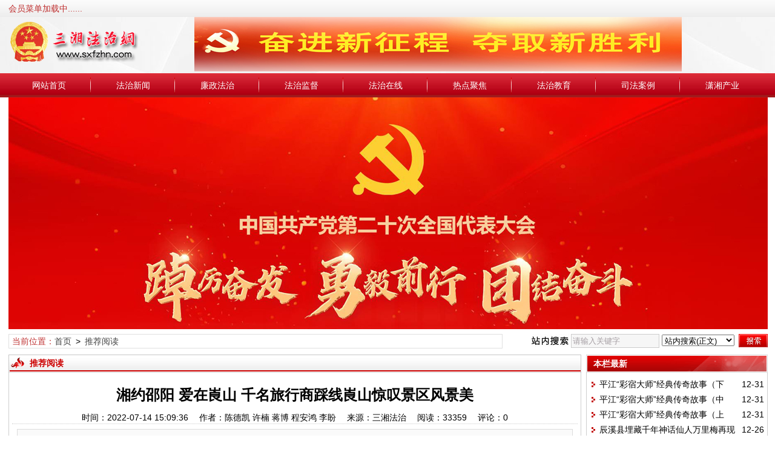

--- FILE ---
content_type: text/html; charset=UTF-8
request_url: http://www.sxfzhn.com/news/?1426.html
body_size: 11654
content:
<!DOCTYPE html>
<html class="site_show">
<head>
	<meta http-equiv="Content-Type" content="text/html; charset=utf-8" />
	<meta http-equiv="X-UA-Compatible" content="IE=Edge,chrome=1" />
	<title>湘约邵阳 爱在崀山 千名旅行商踩线崀山惊叹景区风景美_推荐阅读_三湘法治网</title>
	<meta name="keywords" content="" />
	<meta name="description" content="&#160; &#160; &#160;本网讯（通讯员 陈德凯 许楠 蒋博 程安鸿 李盼）“太美了!崀山太美了!以前只知道邵阳历史悠久、文化厚重，这次来新宁崀山看后才知道邵阳还有这么好的生态旅游资源，回去后我将加大推介力度，让更多的游客到崀山来饱览这儿的自然风光、奇特..." />
		<meta property="og:type" content="article" />
	<meta property="og:site_name" content="三湘法治网" />
	<meta property="og:title" content="湘约邵阳 爱在崀山 千名旅行商踩线崀山惊叹景区风景美" />
	<meta property="og:url" content="http://www.sxfzhn.com/news/?1426.html" />
	<meta property="og:image" content="http://www.sxfzhn.com/upFiles/infoImg/2022071455001617.jpg" />
	<meta property="og:description" content="&#160; &#160; &#160;本网讯（通讯员 陈德凯 许楠 蒋博 程安鸿 李盼）“太美了!崀山太美了!以前只知道邵阳历史悠久、文化厚重，这次来新宁崀山看后才知道邵阳还有这么好的生态旅游资源，回去后我将加大推介力度，让更多的游客到崀山来饱览这儿的自然风光、奇特..." />
	<meta property="og:keywords" content="" />
	<meta property="og:release_date" content="2022-07-14 15:09:36" />

	<link rel="icon" href="../favicon.ico" type="image/x-icon" />
	<link rel="shortcut icon" href="../favicon.ico" type="image/x-icon" />

	<script language="javascript" type="text/javascript">
	var webTypeName="show";
	var webDataID="1426";
	var dbPathPart="../";
	var webPathPart="../";
	var jsPathPart="../";
	var wapUrl="../news/?1426.html";
	</script>
	<script language="javascript" type="text/javascript" src="../js/inc/jquery.min.js?v=7.67"></script>
	<script language="javascript" type="text/javascript" src="../js/inc/jquery-migrate.js?v=7.67"></script>
	<script language="javascript" type="text/javascript" src="../js/inc/clipboard.min.js?v=7.67"></script>
	<script language="javascript" type="text/javascript" src="../cache/js/configJs.js?v=7.67&v2=20251030115715"></script>
	<script language="javascript" type="text/javascript" src="../js/inc/common.js?v=7.67"></script>
	<script language="javascript" type="text/javascript" src="../cache/js/OTca.js?v=20221018130625"></script>

	<link rel="stylesheet" href="../template/default/skin/default/style.css?v=7.67" type="text/css" media="all" id="webSkin" />
	<link rel="stylesheet" href="../template/default/skin/navMenu9.css?v=7.67" type="text/css" media="all" />
	<link rel="stylesheet" href="../cache/web/site.css?v=7.67" type="text/css" media="all" />

	
	
</head>
<body style="" >



<a name="toTop"></a>
<div class="htmlBodyTop">
<div class="topBody">
	<div class="topMenu list">
	<ul>
		<li class="a list">
			<ul>
				<li>
					<span id="topUserBox"></span>
				</li>
			</ul>
		</li>
		<li class="b">
			<div class="right">
			
						
			</div>
			<span id='topFestivalBox' class="font2_1"></span>
		</li>
	</ul>
		<span id='wapQrBox' style='width:152px;position:relative;float:right;z-index:99999;display:none;'></span>
	</div>
	<div class="clr"></div>
</div>
</div>

<div class="topFullLogo">
<div class="topBody">
	<div class="topLogo list">
					<ul>
				<li class="a"><a href="../"><img src="../template/default/logo.png" alt="三湘法治网" title="三湘法治网" class="logoImg" /></a></li><li class="caClass bc"><div class="ca21Style"><script type="text/javascript">OTca("ot021");</script></div></li>
			</ul>
			</div><div class="clr"></div>

		<div class="clr"></div>
</div>
</div>
		<div class="fullMenu">
		<div class="mainMenuBox">
			<ul class="topnav">
<li class="b" navNum="15">
						<div class="itemMenu"><a href="../" target="_self" style="">网站首页</a></div></li><li class="c">&ensp;</li>
<li class="b" navNum="1">
						<div class="itemMenu"><a href="../news/?list_1.html" target="_self" style="">法治新闻</a></div></li><li class="c">&ensp;</li>
<li class="b" navNum="6">
						<div class="itemMenu"><a href="../news/?list_6.html" target="_self" style="">廉政法治</a></div></li><li class="c">&ensp;</li>
<li class="b" navNum="9">
						<div class="itemMenu"><a href="../news/?list_9.html" target="_self" style="">法治监督</a></div></li><li class="c">&ensp;</li>
<li class="b" navNum="11">
						<div class="itemMenu"><a href="../news/?list_11.html" target="_self" style="">法治在线</a></div></li><li class="c">&ensp;</li>
<li class="b" navNum="10">
						<div class="itemMenu"><a href="../news/?list_10.html" target="_self" style="">热点聚焦</a></div></li><li class="c">&ensp;</li>
<li class="b" navNum="7">
						<div class="itemMenu"><a href="../news/?list_7.html" target="_self" style="">法治教育</a></div></li><li class="c">&ensp;</li>
<li class="b" navNum="14">
						<div class="itemMenu"><a href="../news/?list_14.html" target="_self" style="">司法案例</a></div></li><li class="c">&ensp;</li>
<li class="b" navNum="13">
						<div class="itemMenu"><a href="../news/?list_13.html" target="_self" style="">潇湘产业</a></div></li>
			</ul>
			<div class="clr"></div>
		</div>
		</div>

<div class="htmlBody">
<div class="topBody">
	
	<div class="clr"></div>
</div>
</div>




<div class="htmlBody"><div class="clr"></div>
<div class="topBody">
	<div class="caClass">
		<div class="ca3Style"><script type="text/javascript">OTca("ot003");</script></div>
		
		<div class="ca4Style"><script type="text/javascript">OTca("ot004");</script></div>
	</div>
	<div class="clr"></div>
	
</div>
</div>

<div class="htmlBody"><div class="clr"></div>
<div class="topBody">
	<div class="searchBox list">
	<ul>
		<li class="a">
			<span class="font2_1 pointFontClass">当前位置：</span><a href="../">首页</a>&ensp;&gt;&ensp;<a href="../news/?list_announ.html">推荐阅读</a>
		</li>
		<li class="b">
			<div>
			<form id="referForm" name="referForm" method="get" action="" onsubmit="return CheckRefForm()">
			<input type="hidden" id="mudi2" name="mudi2" value="refer" />
			<input type="button" class="searchImg button" value="" />
			<input type="text" id="refContent" name="refContent" class="searchInput" value="" />
			<select id="refMode" name="refMode" class="searchSelect" style="width:120px;">
				<option value="content">站内搜索(正文)</option><option value="source">站内搜索(来源)</option><option value="theme">站内搜索(标题)</option><option value="writer">站内搜索(作者)</option>
			</select>
			<input type="submit" class="searchBtn button" value="" />
			</form>
			</div>
			
		</li>
	</ul>
	</div>
	<div class="clr"></div>

	
</div>
</div>
<div class="clr"></div>
<div class="htmlBody">
<div class="height10"></div>
<div class="clr"></div>

<input type="hidden" id="contentImgMaxWidth" name="contentImgMaxWidth" value="911" />
<div class="mainBody">
	<div class="areaL subWebLR">
		<div class="pageBox">
		<dl>
			<dt id='areaName'>
								推荐阅读
			</dt>
			<dd class="webBox">
				<span id='newsQrBox' style='width:170px;position:relative;float:right;z-index:99999;display:none;'></span>
				
			<input type="hidden" id="dataType" name="dataType" value="news" />
			<input type="hidden" id="isReply" name="isReply" value="1" />
			<input type="hidden" id="infoID" name="infoID" value="1426" />
			<input type="hidden" id="isUserCheck" name="isUserCheck" value="0" />
			<input type="hidden" id="isEnc" name="isEnc" value="0" />
			<input type="hidden" id="voteMode" name="voteMode" value="1" />
			<input type="hidden" id="pageValue" name="pageValue" value="1" />
			
				<div class="a">
					<h1 id="newsTitle">湘约邵阳 爱在崀山 千名旅行商踩线崀山惊叹景区风景美</h1>
					<div class="addi2">
						时间：2022-07-14 15:09:36&ensp;&ensp;						作者：陈德凯 许楠 蒋博 程安鸿 李盼&ensp;&ensp;						来源：三湘法治&ensp;&ensp;						阅读：<span id="infoReadNum">33359</span>&ensp;&ensp;						评论：<span id="infoReplyNum">0</span>					</div>
					<div class="clr"></div>
				</div>

				<script language="javascript" type="text/javascript">AjaxGetDeal("../p.php?m=newsDeal&id=1426&isNoRet=1");</script>
				<div style="margin:2px 0 0 0 auto; width:716px; overflow:hidden; text-align:center;" class="caClass"><div class="ca16Style"><script type="text/javascript">OTca("ot016");</script></div></div>
				<div class="clr"></div>
				<div class="b">
										<div class="note">
						<b>内容摘要：</b>&#160; &#160; &#160;本网讯（通讯员 陈德凯 许楠 蒋博 程安鸿 李盼）“太美了!崀山太美了!以前只知道邵阳历史悠久、文化厚重，这次来新宁崀山看后才知道邵阳还有这么好的生态旅游资源，回去后我将加大推介力度，让更多的游客到崀山来饱览这儿的自然风光、奇特...
					</div>
					
					
					<div style="float:left; text-align:center;" class="caClass ca17Style"><script type="text/javascript">OTca("ot017");</script></div>

					<div id="newsContent"><div><span><span><span><span><span><span><span><span><span><span><span><span><p style="background: rgb(251, 251, 251);">
	<span style="color: rgb(51, 51, 51); font-family: 宋体; font-size: 16pt; text-indent: 32pt; background-color: rgb(255, 255, 255);">&nbsp; &nbsp; &nbsp;本网讯（通讯员 陈德凯 许楠 蒋博 程安鸿 李盼）</span><span lang="EN-US" style="color: rgb(51, 51, 51); font-family: 宋体; font-size: 16pt; text-indent: 32pt; background-color: rgb(255, 255, 255);">&ldquo;</span><span style="color: rgb(51, 51, 51); font-family: 宋体; font-size: 16pt; text-indent: 32pt; background-color: rgb(255, 255, 255);">太美了</span><span lang="EN-US" style="color: rgb(51, 51, 51); font-family: 宋体; font-size: 16pt; text-indent: 32pt; background-color: rgb(255, 255, 255);">!</span><span style="color: rgb(51, 51, 51); font-family: 宋体; font-size: 16pt; text-indent: 32pt; background-color: rgb(255, 255, 255);">崀山太美了</span><span lang="EN-US" style="color: rgb(51, 51, 51); font-family: 宋体; font-size: 16pt; text-indent: 32pt; background-color: rgb(255, 255, 255);">!</span><span style="color: rgb(51, 51, 51); font-family: 宋体; font-size: 16pt; text-indent: 32pt; background-color: rgb(255, 255, 255);">以前只知道邵阳历史悠久、文化厚重，这次来新宁崀山看后才知道邵阳还有这么好的生态旅游资源，回去后我将加大推介力度，让更多的游客到崀山来饱览这儿o自然风光、奇特地貌。</span><span lang="EN-US" style="color: rgb(51, 51, 51); font-family: 宋体; font-size: 16pt; text-indent: 32pt; background-color: rgb(255, 255, 255);">&rdquo;7</span><span style="color: rgb(51, 51, 51); font-family: 宋体; font-size: 16pt; text-indent: 32pt; background-color: rgb(255, 255, 255);">月</span><span lang="EN-US" style="color: rgb(51, 51, 51); font-family: 宋体; font-size: 16pt; text-indent: 32pt; background-color: rgb(255, 255, 255);">12</span><span style="color: rgb(51, 51, 51); font-family: 宋体; font-size: 16pt; text-indent: 32pt; background-color: rgb(255, 255, 255);">日至</span><span lang="EN-US" style="color: rgb(51, 51, 51); font-family: 宋体; font-size: 16pt; text-indent: 32pt; background-color: rgb(255, 255, 255);">15</span><span style="color: rgb(51, 51, 51); font-family: 宋体; font-size: 16pt; text-indent: 32pt; background-color: rgb(255, 255, 255);">日，新宁县邀请省内及周边区域旅行商开展</span><span lang="EN-US" style="color: rgb(51, 51, 51); font-family: 宋体; font-size: 16pt; text-indent: 32pt; background-color: rgb(255, 255, 255);">&ldquo;</span><span style="color: rgb(51, 51, 51); font-family: 宋体; font-size: 16pt; text-indent: 32pt; background-color: rgb(255, 255, 255);">湘约邵阳</span><span lang="EN-US" style="color: rgb(51, 51, 51); font-family: 宋体; font-size: 16pt; text-indent: 32pt; background-color: rgb(255, 255, 255);">˙</span><span style="color: rgb(51, 51, 51); font-family: 宋体; font-size: 16pt; text-indent: 32pt; background-color: rgb(255, 255, 255);">爱在崀山</span><span lang="EN-US" style="color: rgb(51, 51, 51); font-family: 宋体; font-size: 16pt; text-indent: 32pt; background-color: rgb(255, 255, 255);">&rdquo;</span><span style="color: rgb(51, 51, 51); font-family: 宋体; font-size: 16pt; text-indent: 32pt; background-color: rgb(255, 255, 255);">旅行商大会暨崀山景区千人踩线团活动，大家在参观了崀山景区后赞不绝口。</span></p>
<p style="background: rgb(251, 251, 251); text-align: center;">
	<img alt="湘约邵阳_爱在崀山_千名旅行商踩线崀山惊叹景区风景美 图1" title="湘约邵阳_爱在崀山_千名旅行商踩线崀山惊叹景区风景美 图1"  border="0" src="../upFiles/infoImg/2022071455001617.jpg" /></p>
<p class="MsoNormal" style="text-indent:32.0pt;mso-char-indent-count:2.0;
mso-line-height-alt:11.0pt">
	<span style="font-size:16.0pt;font-family:宋体;
mso-ascii-theme-font:major-fareast;mso-fareast-theme-font:major-fareast;
mso-hansi-theme-font:major-fareast;mso-bidi-font-family:&quot;Segoe UI&quot;;color:black;
background:#FBFBFB">为进一步开拓新宁全域旅游市场，为邵阳市首届旅发大会预热，新宁县邀请省内及周边区域旅行商千人踩线团活动，并就资源共享、合作共赢等多方面进行深度交流。<span lang="EN-US"><o:p></o:p></span></span></p>
<p class="MsoNormal" style="text-indent:32.0pt;mso-char-indent-count:2.0;
mso-line-height-alt:11.0pt">
	<span lang="EN-US" style="font-size:16.0pt;
font-family:宋体;mso-ascii-theme-font:major-fareast;mso-fareast-theme-font:major-fareast;
mso-hansi-theme-font:major-fareast;mso-bidi-font-family:&quot;Segoe UI&quot;;color:black;
background:#FBFBFB">12</span><span style="font-size:16.0pt;font-family:宋体;
mso-ascii-theme-font:major-fareast;mso-fareast-theme-font:major-fareast;
mso-hansi-theme-font:major-fareast;mso-bidi-font-family:&quot;Segoe UI&quot;;color:black;
background:#FBFBFB">日晚，该县在舜皇里文旅产业园举办了旅商大会，县领导杨云龙、尹远芳、李爱铭、陈静出席。会上相关负责人详细介绍了邵阳各地民族风情与优秀景观，并希望各地旅游商们能深入交流，进步探讨，展开合作，携手共建美丽邵阳。<span lang="EN-US"><o:p></o:p></span></span></p>
<p class="MsoNormal" style="text-indent:32.0pt;mso-char-indent-count:2.0;
mso-line-height-alt:11.0pt">
	<span style="font-size:16.0pt;font-family:宋体;
mso-ascii-theme-font:major-fareast;mso-fareast-theme-font:major-fareast;
mso-hansi-theme-font:major-fareast;mso-bidi-font-family:&quot;Segoe UI&quot;;color:black;
background:#FBFBFB">县委副书记、统战部部长杨云龙在致辞中对大家的到来表示衷心感谢。新宁历史悠远，人杰地灵，山水相伴，为全力打造世界优秀旅游目的地，持续深化<span lang="EN-US">&ldquo;</span>百里脐橙连崀山<span lang="EN-US">&rdquo;</span>发展理念，该县将以此活动为契机，深化合作领域，进一步加快旅游市场开发，加大旅游产笱蟹ⅲ共建旅游新业态，创优旅游新环境，努力为广大游客提供更优质的旅游服务新体验。</span></p>
<p class="MsoNormal" style="text-indent: 32pt; text-align: center;">
	<span style="font-size:16.0pt;font-family:宋体;
mso-ascii-theme-font:major-fareast;mso-fareast-theme-font:major-fareast;
mso-hansi-theme-font:major-fareast;mso-bidi-font-family:&quot;Segoe UI&quot;;color:black;
background:#FBFBFB"><span lang="EN-US"><o:p></o:p></span></span><img alt="湘约邵阳_爱在崀山_千名旅行商踩线崀山惊叹景区风景美 图2" title="湘约邵阳_爱在崀山_千名旅行商踩线崀山惊叹景区风景美 图2"  border="0" src="../upFiles/infoImg/2022071455078089.jpg" /></p>
<p class="MsoNormal" style="text-indent:32.0pt;mso-char-indent-count:2.0;
mso-line-height-alt:11.0pt">
	<span style="font-size:16.0pt;font-family:宋体;
mso-ascii-theme-font:major-fareast;mso-fareast-theme-font:major-fareast;
mso-hansi-theme-font:major-fareast;mso-bidi-font-family:&quot;Segoe UI&quot;;color:black;
background:#FBFBFB">踩线团先后参观了崀山地质博物馆、八角寨景区、辣椒峰景区、夫夷江景区、巡游舜皇里文旅产业园，观演大型文旅演艺《爱在崀山》，体验了篝火晚会。旅行商们脚量崀山秀美山水，用心体验崀山丰富的文旅业态，近距离感受崀山人文景观。广大旅行商纷纷伸出大拇指，赞叹崀山景区青山、绿水、红崖交相辉映，风光动人，壮阔绝美，各具风情。特别是幽静险峻的步道，让旅行商们身临其境，惊叹不已。大家纷纷表示将持续深化合作，共同推介新宁旅游资源，让更多人来领灏在崀山的文化魅力。<span lang="EN-US"><o:p></o:p></span></span></p>
<p class="MsoNormal" style="text-indent:32.0pt;mso-char-indent-count:2.0;
mso-line-height-alt:11.0pt">
	<span lang="EN-US" style="font-size:16.0pt;
font-family:宋体;mso-ascii-theme-font:major-fareast;mso-fareast-theme-font:major-fareast;
mso-hansi-theme-font:major-fareast;mso-bidi-font-family:&quot;Segoe UI&quot;;color:black;
background:#FBFBFB">&ldquo;</span><span style="font-size:16.0pt;font-family:宋体;
mso-ascii-theme-font:major-fareast;mso-fareast-theme-font:major-fareast;
mso-hansi-theme-font:major-fareast;mso-bidi-font-family:&quot;Segoe UI&quot;;color:black;
background:#FBFBFB">我是从怀化过来的，从抖音上面了解到崀山的风景，觉得特别好，所以这次特意赶过来了，感觉这里山清水秀，石峰奇异，非常值得一游。<span lang="EN-US">&rdquo;</span>参观了崀山景区后，怀化旅行商杨友爱兴奋地说。<span lang="EN-US"><o:p></o:p></span></span></p>
<p class="MsoNormal" style="text-indent:32.0pt;mso-char-indent-count:2.0;
mso-line-height-alt:11.0pt">
	<span style="font-size:16.0pt;font-family:宋体;
mso-ascii-theme-font:major-fareast;mso-fareast-theme-font:major-fareast;
mso-hansi-theme-font:major-fareast;mso-bidi-font-family:&quot;Segoe UI&quot;;color:black;
background:#FBFBFB">据了解，近期，p山景区开启夏游季后，迎来了多个千人研学团、毕业游、亲子游。各景点客流恢复明显，旅游业迎来了强势复苏。</span></p>
<p class="MsoNormal" style="text-indent: 32pt; text-align: center;">
	<span style="font-size:16.0pt;font-family:宋体;
mso-ascii-theme-font:major-fareast;mso-fareast-theme-font:major-fareast;
mso-hansi-theme-font:major-fareast;mso-bidi-font-family:&quot;Segoe UI&quot;;color:black;
background:#FBFBFB"><span lang="EN-US"><o:p></o:p></span></span><img alt="湘约邵阳_爱在崀山_千名旅行商踩线崀山惊叹景区风景美 图3" title="湘约邵阳_爱在崀山_千名旅行商踩线崀山惊叹景区风景美 图3"  border="0" src="../upFiles/infoImg/2022071455107073.jpg" /></p>
<p class="MsoNormal" style="text-indent:32.0pt;mso-char-indent-count:2.0;
mso-line-height-alt:11.0pt">
	<span style="font-size:16.0pt;font-family:宋体;
mso-ascii-theme-font:major-fareast;mso-fareast-theme-font:major-fareast;
mso-hansi-theme-font:major-fareast;mso-bidi-font-family:&quot;Segoe UI&quot;;color:black;
background:#FBFBFB">暑期<span lang="EN-US">&ldquo;</span>黄金季<span lang="EN-US">&rdquo;</span>，旅游正升温。此次千人旅行商踩线崀山，是全市首届旅发大会系列活动的开篇，崀山充分展示了该县旅游提档，产业升级，文旅融合的良好形象。对促进旅游产业快速发展，进一步提高崀山旅游知名度和影响力。为展示好崀山新亮点，丰富新业态，走出一条新路径，崀山还出台了一系列旅游产业发展奖励办法，有针对性设置邵阳本地优惠卡、业态扶持奖励等奖项，进步激发了旅游市场活力，打响了崀山旅游品牌。<span lang="EN-US"><o:p></o:p></span></span></p>
<p class="MsoNormal" style="text-indent:32.0pt;mso-char-indent-count:2.0;
mso-line-height-alt:11.0pt">
	<span style="font-size:16.0pt;font-family:宋体;
mso-ascii-theme-font:major-fareast;mso-fareast-theme-font:major-fareast;
mso-hansi-theme-font:major-fareast;mso-bidi-font-family:&quot;Segoe UI&quot;;color:black;
background:#FBFBFB">来自衡阳市铭诚旅行社的员工刘亚军说：<span lang="EN-US">&ldquo;</span>非常荣幸i邀来到世界自然遗产、丹霞之魂崀山景区，作为衡阳市铭诚旅社一名工作人员，将把最美的风景、最好的景点推荐给我们衡阳的游客，让我们更多的游客来到崀山旅游、观光，让我们湘约邵阳，爱在崀山<span lang="EN-US">!&rdquo;<o:p></o:p></span></span></p>
<div id="newsEncCont" class="clrFix"></div></div></div>
					<div class="clr"></div>
					<!-- <div style="padding:10px 0;">来源：<a href="http://www.sxfzhn.com/news/?1426.html" target="blank">http://www.sxfzhn.com/news/?1426.html</a>，欢迎转载分享。</div> -->

					
					<div style="margin:0 auto; width:700px; overflow:hidden; text-align:center;" class="caClass"><div class="ca10Style"><script type="text/javascript">OTca("ot010");</script></div></div><br />

					<div class="mark">
						
												<div class="clr"></div>
					</div>
				</div>

									<div id="voteBox" class="d list">
												</div>
					<div style="margin:0 auto; width:700px; overflow:hidden; text-align:center;" class="caClass"><div class="ca24Style"><script type="text/javascript">OTca("ot024");</script></div></div>
					<div class="clr"></div>
								
									<div class="c">
						上一篇：<a href="../news/?1423.html">绥宁县应急管理局开展查灾核灾工作</a><br />
						下一篇：<a href="../news/?1427.html">洞口固投审：迎烈日开展实地审核计量</a>
					</div>
							</dd>
		</dl>
		</div>
		<div class="clr"></div>

					<div style="width:728px; overflow:hidden; text-align:center;" class="caClass"><div class="ca25Style"><script type="text/javascript">OTca("ot025");</script></div></div>
			<div class="clr"></div>
			<div class="markBox">
			<dl>
				<dt>相关文章</dt>
				<dd class="listArrow3">
					<ul>
						
					<li>
						<div class="fr">&ensp;07-20</div>
						<a href="../news/?1435.html" class="font1_1" style="color:;" target="_blank" title="湖南新宁：“醉美”橙道成新景">湖南新宁：“醉美”橙道成新景</a>
					</li>
					
					<li>
						<div class="fr">&ensp;07-19</div>
						<a href="../news/?1434.html" class="font1_1" style="color:;" target="_blank" title="辰溪县林业局歼灭松毛虫见成效">辰溪县林业局歼灭松毛虫见成效</a>
					</li>
					
					<li>
						<div class="fr">&ensp;07-19</div>
						<a href="../news/?1433.html" class="font1_1" style="color:;" target="_blank" title="惯偷集市扒窃  民警循声抓现行">惯偷集市扒窃  民警循声抓现行</a>
					</li>
					
					<li>
						<div class="fr">&ensp;07-19</div>
						<a href="../news/?1432.html" class="font1_1" style="color:;" target="_blank" title="衡东县法院:深刻领悟“两个确立”坚决做到“两个维护”">衡东县法院:深刻领悟“两个确立”坚决做到“两个维护”</a>
					</li>
					
					<li>
						<div class="fr">&ensp;07-18</div>
						<a href="../news/?1431.html" class="font1_1" style="color:;" target="_blank" title="新宁县全民阅读暨“护苗·绿书签”引领社会读书热">新宁县全民阅读暨“护苗·绿书签”引领社会读书热</a>
					</li>
					
					<li>
						<div class="fr">&ensp;07-18</div>
						<a href="../news/?1430.html" class="font1_1" style="color:;" target="_blank" title="新宁县宛旦平村的“特殊客人”">新宁县宛旦平村的“特殊客人”</a>
					</li>
					
					<li>
						<div class="fr">&ensp;07-18</div>
						<a href="../news/?1429.html" class="font1_1" style="color:;" target="_blank" title="麻阳县人大常委会督查落实检察院《任务清单》工作">麻阳县人大常委会督查落实检察院《任务清单》工作</a>
					</li>
					
					<li>
						<div class="fr">&ensp;07-18</div>
						<a href="../news/?1428.html" class="font1_1" style="color:;" target="_blank" title="溆浦县森林公安局：赓续红色精神 奋力闯创干">溆浦县森林公安局：赓续红色精神 奋力闯创干</a>
					</li>
					
					<li>
						<div class="fr">&ensp;07-14</div>
						<a href="../news/?1427.html" class="font1_1" style="color:;" target="_blank" title="洞口固投审：迎烈日开展实地审核计量">洞口固投审：迎烈日开展实地审核计量</a>
					</li>
					
					<li>
						<div class="fr">&ensp;07-13</div>
						<a href="../news/?1425.html" class="font1_1" style="color:;" target="_blank" title="新邵县交警：开展专项整治助力创文">新邵县交警：开展专项整治助力创文</a>
					</li>
					
					</ul>
				</dd>
			</dl>
			</div>
			<div class="clr"></div>
		
					<div style="width:728px; overflow:hidden; text-align:center;" class="caClass"><div class="ca26Style"><script type="text/javascript">OTca("ot026");</script></div></div>
			<div class="clr"></div>
			<a id="scroll_reply" name="scroll_reply"></a>
			<a id="backAjaxNavHeader" href="#scroll_reply"></a>
			<div class="replyBox">
			<dl>
				<dt>相关评论</dt>
				<dd>
																<div id="lastReplyBox"></div>
					<div id="replyList"></div>

					<div class="height10"></div>
					<div class="clr"></div>
											<div id="replyWrite"></div>
															</dd>
			</dl>
			</div>
			<div class="clr"></div>
			</div>
	<div class="areaR">

		<div class="caClass rightCa0 ca11Style"><script type="text/javascript">OTca("ot011");</script></div>
<div class="clr"></div>


	<div class="typeBox">
	<dl>
		<dt>本栏最新</dt>
		<dd class="listArrow1">
			<ul>
				<ul>

						<li>
							<div class="fr font1_1 defFontClass">&ensp;12-31</div><a href="../news/?2220.html" class="font1_1" style="" target="_blank" title="平江“彩宿大师”经典传奇故事（下篇）">平江“彩宿大师”经典传奇故事（下篇）</a>
						</li>
						
						<li>
							<div class="fr font1_1 defFontClass">&ensp;12-31</div><a href="../news/?2219.html" class="font1_1" style="" target="_blank" title="平江“彩宿大师”经典传奇故事（中篇）">平江“彩宿大师”经典传奇故事（中篇）</a>
						</li>
						
						<li>
							<div class="fr font1_1 defFontClass">&ensp;12-31</div><a href="../news/?2218.html" class="font1_1" style="" target="_blank" title="平江“彩宿大师”经典传奇故事（上篇）">平江“彩宿大师”经典传奇故事（上篇）</a>
						</li>
						
						<li>
							<div class="fr font1_1 defFontClass">&ensp;12-26</div><a href="../news/?2213.html" class="font1_1" style="" target="_blank" title="辰溪县埋藏千年神话仙人万里梅再现时代光芒">辰溪县埋藏千年神话仙人万里梅再现时代光芒</a>
						</li>
						
						<li>
							<div class="fr font1_1 defFontClass">&ensp;12-18</div><a href="../news/?2209.html" class="font1_1" style="" target="_blank" title="苗乡情浓！城步本土歌曲《阿妹像只百灵鸟》MV温情开拍">苗乡情浓！城步本土歌曲《阿妹像只百灵鸟》MV温情开拍</a>
						</li>
						
						<li>
							<div class="fr font1_1 defFontClass">&ensp;12-01</div><a href="../news/?2202.html" class="font1_1" style="" target="_blank" title="辰溪县谭家场乡李家坳村抗战老兵张泽长的传奇人生">辰溪县谭家场乡李家坳村抗战老兵张泽长的传奇人生</a>
						</li>
						
						<li>
							<div class="fr font1_1 defFontClass">&ensp;11-27</div><a href="../news/?2201.html" class="font1_1" style="" target="_blank" title="以法治赋能 筑牢湖南高质量发展硬支撑">以法治赋能 筑牢湖南高质量发展硬支撑</a>
						</li>
						
						<li>
							<div class="fr font1_1 defFontClass">&ensp;11-26</div><a href="../news/?2200.html" class="font1_1" style="" target="_blank" title="武冈城步携手助力“张老六”挑战“荒野之王”">武冈城步携手助力“张老六”挑战“荒野之王”</a>
						</li>
						
						<li>
							<div class="fr font1_1 defFontClass">&ensp;10-30</div><a href="../news/?2195.html" class="font1_1" style="" target="_blank" title="城步县南山养老院：“九九重阳节 最美夕阳红”文艺汇演">城步县南山养老院：“九九重阳节 最美夕阳红”文艺汇演</a>
						</li>
						
						<li>
							<div class="fr font1_1 defFontClass">&ensp;10-25</div><a href="../news/?2194.html" class="font1_1" style="" target="_blank" title="城步县交警周六加班执勤“柔性执法”守护“头等安全”">城步县交警周六加班执勤“柔性执法”守护“头等安全”</a>
						</li>
						</ul>

			</ul>
		</dd>
	</dl>
	</div>
	<div class="clr"></div>

	<div class="height5"></div>
	<div class="clr"></div>
	<div class="caClass rightCa0 ca15Style"><script type="text/javascript">OTca("ot015");</script></div>

	<div class="typeBox">
	<dl>
		<dt>本栏推荐</dt>
		<dd class="listArrow1">
			<ul>
				<ul>

						<li>
							<a href="../news/?2209.html" class="font1_1" style="" target="_blank" title="苗乡情浓！城步本土歌曲《阿妹像只百灵鸟》MV温情开拍">苗乡情浓！城步本土歌曲《阿妹像只百灵鸟》MV温情开拍</a>
						</li>
						
						<li>
							<a href="../news/?2195.html" class="font1_1" style="" target="_blank" title="城步县南山养老院：“九九重阳节 最美夕阳红”文艺汇演">城步县南山养老院：“九九重阳节 最美夕阳红”文艺汇演</a>
						</li>
						
						<li>
							<a href="../news/?1763.html" class="font1_1" style="" target="_blank" title="城步印象山歌艺术团举行揭牌仪式">城步印象山歌艺术团举行揭牌仪式</a>
						</li>
						
						<li>
							<a href="../news/?1731.html" class="font1_1" style="" target="_blank" title="怀化监狱举办读书班引领推动主题教育">怀化监狱举办读书班引领推动主题教育</a>
						</li>
						
						<li>
							<a href="../news/?1694.html" class="font1_1" style="" target="_blank" title="洞口县罗溪国有林场开展干部职工综合巡林工作">洞口县罗溪国有林场开展干部职工综合巡林工作</a>
						</li>
						
						<li>
							<a href="../news/?1669.html" class="font1_1" style="" target="_blank" title="新邵县迎光乡多措并举保障春运道路交通安全">新邵县迎光乡多措并举保障春运道路交通安全</a>
						</li>
						
						<li>
							<a href="../news/?1617.html" class="font1_1" style="" target="_blank" title="湖南有色职院：打开事业发展新天地">湖南有色职院：打开事业发展新天地</a>
						</li>
						
						<li>
							<a href="../news/?1608.html" class="font1_1" style="" target="_blank" title="湖南教育电视台收看二十大开幕式感想：推出“湘字号”精品高校思政节目">湖南教育电视台收看二十大开幕式感想：推出“湘字号”精品高校思政节目</a>
						</li>
						
						<li>
							<a href="../news/?1596.html" class="font1_1" style="" target="_blank" title="长沙幼儿师范高等专科学校信息技术学院：守好辅导员的一亩三分责任田">长沙幼儿师范高等专科学校信息技术学院：守好辅导员的一亩三分责任田</a>
						</li>
						
						<li>
							<a href="../news/?1588.html" class="font1_1" style="" target="_blank" title="湖南劳动人事职业学院：秉承工匠精神 勇担责任使命">湖南劳动人事职业学院：秉承工匠精神 勇担责任使命</a>
						</li>
						</ul>

			</ul>
		</dd>
	</dl>
	</div>
	<div class="clr"></div>

	<div class="height5"></div>
	<div class="clr"></div>

	<div class="typeBox">
	<dl>
		<dt>阅读排行</dt>
		<dd class="listArrow1">
			<ul>
				<ul>

						<li>
							<a href="../news/?2209.html" class="font1_1" style="" target="_blank" title="苗乡情浓！城步本土歌曲《阿妹像只百灵鸟》MV温情开拍">苗乡情浓！城步本土歌曲《阿妹像只百灵鸟》MV温情开拍</a>
						</li>
						
						<li>
							<a href="../news/?1949.html" class="font1_1" style="" target="_blank" title="汨罗市公安召开工作暨党风廉政建设会议">汨罗市公安召开工作暨党风廉政建设会议</a>
						</li>
						
						<li>
							<a href="../news/?2195.html" class="font1_1" style="" target="_blank" title="城步县南山养老院：“九九重阳节 最美夕阳红”文艺汇演">城步县南山养老院：“九九重阳节 最美夕阳红”文艺汇演</a>
						</li>
						
						<li>
							<a href="../news/?2218.html" class="font1_1" style="" target="_blank" title="平江“彩宿大师”经典传奇故事（上篇）">平江“彩宿大师”经典传奇故事（上篇）</a>
						</li>
						
						<li>
							<a href="../news/?2149.html" class="font1_1" style="" target="_blank" title="军地联袂送喜报 尊崇荣光照功臣之家">军地联袂送喜报 尊崇荣光照功臣之家</a>
						</li>
						
						<li>
							<a href="../news/?2202.html" class="font1_1" style="" target="_blank" title="辰溪县谭家场乡李家坳村抗战老兵张泽长的传奇人生">辰溪县谭家场乡李家坳村抗战老兵张泽长的传奇人生</a>
						</li>
						
						<li>
							<a href="../news/?995.html" class="font1_1" style="color:;" target="_blank" title="五月旅游新聚焦 游客青睐绥宁苗族四月八姑娘节 ">五月旅游新聚焦 游客青睐绥宁苗族四月八姑娘节 </a>
						</li>
						
						<li>
							<a href="../news/?1967.html" class="font1_1" style="" target="_blank" title="听党话 跟党走 携手服务美好新生活">听党话 跟党走 携手服务美好新生活</a>
						</li>
						
						<li>
							<a href="../news/?2194.html" class="font1_1" style="" target="_blank" title="城步县交警周六加班执勤“柔性执法”守护“头等安全”">城步县交警周六加班执勤“柔性执法”守护“头等安全”</a>
						</li>
						
						<li>
							<a href="../news/?2164.html" class="font1_1" style="" target="_blank" title="邵阳市城步鸿运铜饰、振鑫饰品南山团建：非遗盛宴点燃团队新梦想">邵阳市城步鸿运铜饰、振鑫饰品南山团建：非遗盛宴点燃团队新梦想</a>
						</li>
						</ul>

			</ul>
		</dd>
	</dl>
	</div>
	<div class="clr"></div>

	<div class="height5"></div>
	<div class="clr"></div>


<div class="floatWin caClass rightCa0 ca12Style">
	<script type="text/javascript">OTca("ot012");</script>
</div>
<div class="clr"></div>
	</div>
	<div class="clr"></div>
</div>
</div>
<div class="clr"></div>

<div class="htmlBody">
<div class="mainBody">
	<a name="toBottom"></a>
	<div class="height1"></div>
	<div class="clr"></div>

	<div class="caClass ca13Style"><script type="text/javascript">OTca("ot013");</script></div><div class="clr"></div>
	
	

	<div class="height10"></div>
	<div class="clr"></div>

	<div class="bottomMenu">
		<a href="../news/?web_6.html" style="" class="font1_1">联系我们</a>&ensp;-&ensp;<a href="../news/?web_7.html" style="" class="font1_1">广告报价</a>&ensp;-&ensp;<a href="http://www.sxfzhn.com/" style="" class="font1_1" target="_blank">关于我们</a>&ensp;-&ensp;<a href="http://www.sxfzhn.com" style="" class="font1_1" target="_blank">本站链接</a>
	</div>

	<div class="bottomLine"></div>
	<div class="bottomCopyright">
		<div style="text-align:center;font-family:simsun, &quot;white-space:normal;">
	<span style="font-size:16px;color:#000000;font-family:&quot;text-align:center;white-space:normal;background-color:#085199;">本站所有内容未经书面授权禁止使用&nbsp; &nbsp;</span> 
</div>
<div style="text-align:center;white-space:normal;color:#D8E4EF;font-family:&quot;font-size:16px;background-color:#085199;">
	<a href="http://www.sxfzhn.com" target="_blank" style="font-size:14px;text-decoration-line:underline;"><strong style="font-size:14px;text-decoration-line:underline;"><span style="font-size:16px;">湘ICP备120898989号</span></strong><strong style="font-size:14px;text-decoration-line:underline;"><span style="font-size:16px;">&nbsp; &nbsp;投搞邮箱: sxfzhn@126.com</span></strong></a>&nbsp;
</div>
<span style="text-align:center;white-space:normal;color:#D8E4EF;font-family:&quot;font-size:16px;background-color:#085199;"><a href="http://www.sxfzhn.com" target="_blank" style="font-size:14px;"><strong><span style="font-size:16px;">Copyright 三湘法治 2022, 版权所有 www.sxfzhn.com</span></strong></a></span>
    </div>

</div>
<div class="clr"></div>
</div>

<span class="caClass ca19Style"><script type="text/javascript">OTca("ot019");</script></span>


				<script>
				(function(){
					var bp = document.createElement("script");
					var curProtocol = window.location.protocol.split(":")[0];
					if (curProtocol === "https") {
						bp.src = "https://zz.bdstatic.com/linksubmit/push.js";
					}
					else {
						bp.src = "http://push.zhanzhang.baidu.com/push.js";
					}
					var s = document.getElementsByTagName("script")[0];
					s.parentNode.insertBefore(bp, s);
				})();
				</script>

<script language="javascript" type="text/javascript" src="../js/index.js?v=7.67"></script>


					<script language="javascript" type="text/javascript" src="../js/newsShow.js?v=7.67"></script>
					
			<script language="javascript" type="text/javascript">
			JsWriteBottom();
			</script>
			

</body>
</html>

--- FILE ---
content_type: text/css
request_url: http://www.sxfzhn.com/template/default/skin/default/style.css?v=7.67
body_size: 1151
content:
@import url(../style.css?v=3.50);

.font2_1 { color:#bf3131; }
a.font2_1:hover	{ color:#bf3131; }
.font2_2 { color:#bf3131; }
a.font2_2:hover	{ color:#bf3131; }



/* *** 通用布局样式 START *** */
body	{

}

.listArrow1 ul li	{ background:url(arrow1.gif) no-repeat 0 8px; }
.listArrow2 ul li	{ background:url(arrow2.gif) no-repeat 0 8px; }
.listArrow3 ul li	{ background:url(arrow3.gif) no-repeat 0 8px; }
/* *** 通用布局样式 END *** */


/* 页头样式 START */
.topMenu .a	{ color:#bf3131; }
.mainMenu .topnav		{
	background:url(top_menuBg.gif) repeat-x top;
}
.mainMenu .topnav .a	{
	background:url(top_menuOver.gif) no-repeat;
}
.mainMenu .topnav .c	{
	background:url(top_menuDz.gif) no-repeat;
	
}
	
	
	
.searchBox .b .searchImg	{
	background:url(top_searchDz.gif);
	 color:#bf3131;
}
.searchBox .b .searchBtn	{
	background:url(top_searchBtn.gif);
}
/* 页头样式 END */


/* 最新消息 START */
.newBox dt	{
	background:url(index_new.gif) no-repeat;
}
.newBox2 dt	{
	background:url(index_new2.gif) no-repeat;
}
/* 最新消息 END */


/* 精彩推荐 START */
.recomBox dt	{
	background:url(index_recom.gif) no-repeat;
	color:#bf3131;
}
/* 精彩推荐 END */


/* 次页全宽模式 START */
.itemBox0 dt	{ background:url(item0.gif) no-repeat; }
/* 次页700px宽模式 END */


/* 首页栏目二栏式 START */
.itemBox dt	{
	background:url(item.gif) no-repeat;
}
/* 首页栏目二栏式 END */


/* 首页栏目三栏式 START */
.itemBox3 dt	{
	background:url(item_3.gif) no-repeat;
}
/* 首页栏目三栏式 END */


/* 友情链接 START */
.logoBox dt	{
	background:url(bottom_logo.gif) no-repeat;
}
/* 友情链接 END */


/* 内容页、单篇页样式 START */
.pageBox dt,.pageBoxMore dt	{
	background:url(item3.gif) no-repeat;
}
.pageBoxMore dt	{
	background:url(item3more.gif) no-repeat;
}
/* 内容页、单篇页样式 END */


/* 内容页、通用页 START */
.webBox .d .boxBorder	{ background:url(boxFull.gif); }
/* 内容页、通用页 END */


/* 内容页左右侧翻页 START */
a.pagePrev,a.pageNext{ background:url(arrow.gif) no-repeat; }
a.pageNext{ background-position:0 -300px; }
/* 内容页左右侧翻页 END */


/* 首页左侧框 START */
.leftItemBox dt,.leftItemBoxMore dt	{
	background:url(leftItem.gif) no-repeat;
}
.leftItemBoxMore dt	{
	background:url(leftItemMore.gif) no-repeat;
}
/* 首页左侧框 END */


/* 次页右侧框 START */
.typeBox dt,.typeBoxMore dt	{
	background:url(item2.gif) no-repeat;
}
.typeBoxMore dt	{
	background:url(item2more.gif) no-repeat;
}
/* 次页右侧框 END */


/* 评论区、相关文章区 START */
.replyBox dt,.markBox dt	{
	background:url(reply.gif) no-repeat;
	color:#bf3131;
}
.replyBox .replyBtn		{ background:url(replyBtn.gif); }
.newsFullBox dt		{ background:url(replyFull.gif) no-repeat; }
/* 评论区、相关文章区 END */


/* 留言板 START */
.messageBox .replyBtn		{ background:url(messageBtn.gif); }
/* 留言板 END */


/* 论坛 START */
/* 论坛 END */


--- FILE ---
content_type: application/javascript
request_url: http://www.sxfzhn.com/cache/js/configJs.js?v=7.67&v2=20251030115715
body_size: 1270
content:

		// 系统参数
		
						var SYS_isClose=20;
						var SYS_closeNote="网站测试中http:\/\/otcms.com~请稍后查看 123555";
						var SYS_verCodeMode=1;
						var SYS_isAjaxErr=0;
						var SYS_isFloatAd=0;
						var SYS_eventStr="|alipayErr|,|weixinErr|";
						var SYS_newsListUrlMode="dyn-2.x";
						var SYS_newsListFileName="news";
						var SYS_searchUrlMode=0;
						var SYS_noPicNum=1;
						var SYS_isWap=0;
						var SYS_isPcToWap=0;
						var SYS_wapUrl="";
						var SYS_jsTimeStr="20251030115715";
						var SYS_adTimeStr="20221018130625";
						
// create for 2025-10-30 12:05:13

		// 文章参数
		
					var IS_isNewsReply=1;
					var IS_newsReplyMode=0;
					var IS_isNoCollPage=0;
					var IS_isUserView=0;
					var IS_isUserMark=0;
					var IS_isUserReport=0;
					var IS_eventStr="";
					var IS_copyAddiStr="";
					
// create for 2025-10-30 12:05:13

		// 插件参数
		
						var AS_isCopyKouling="0";
						var AS_copyKoulingStr="";
						
// create for 2025-10-30 12:05:13

		// 自动操作设置
		
						var ARS_dayDate="2025-12-23";
						var ARS_runMode=0;
						var ARS_runArea="|qiantai|,|qiantaiTime|,|qiantaiColl|,|duli|";
						var ARS_isTimeRun=0;
						var ARS_timeRunMin=180;
						var ARS_timeRunTime="2018-01-01 00:00:00";
						var ARS_isDayRun=0;
						var ARS_dayRunTime="2010-01-01 00:00:00";
						var ARS_isSoftBak=0;
						var ARS_softBakMin=4320;
						var ARS_softBakTime="";
						var ARS_isDbBak=0;
						var ARS_dbBakMin=4320;
						var ARS_dbBakTime="";
						var ARS_isHtmlHome=0;
						var ARS_htmlHomeTime="2018-06-14 16:16:30";
						var ARS_htmlHomeWapTime="2018-06-14 16:58:28";
						var ARS_htmlHomeMin=30;
						var ARS_isHtmlList=0;
						var ARS_htmlListTime="2018-06-14 16:17:00";
						var ARS_htmlListWapTime="2018-06-14 16:20:30";
						var ARS_htmlListMin=30;
						var ARS_isHtmlShow=0;
						var ARS_htmlShowTime="2018-06-14 16:28:41";
						var ARS_htmlShowWapTime="2018-06-14 16:36:41";
						var ARS_htmlShowMin=10;
						var ARS_isColl=0;
						var ARS_collTime="2018-06-14 16:39:07";
						var ARS_collMin=1;
						var ARS_isApiItem=1;
						var ARS_apiItemTime="2010-01-01 00:00:00";
						var ARS_apiItemMin=180;
						var ARS_timeRunTimer=1514736000;
						var ARS_dayRunTimer=1262275200;
						var ARS_htmlHomeTimer=1528964190;
						var ARS_htmlHomeWapTimer=1528966708;
						var ARS_htmlListTimer=1528964220;
						var ARS_htmlListWapTimer=1528964430;
						var ARS_htmlShowTimer=1528964921;
						var ARS_htmlShowWapTimer=1528965401;
						var ARS_collTimer=1528965547;
						var ARS_apiItemTimer=1262275200;
						
// create for 2025-12-23 00:26:37

		// 模板参数
		
						var TS_isJieri=0;
						var TS_isOutUrl=0;
						var TS_outUrlList="";
						var TS_navMode=21;
						var TS_homeFlashMode=5;
						var TS_isQqServer=0;
						var TS_qqServerCode="";
						
// create for 2025-10-30 12:05:13

		// 会员参数
		
						var US_isUserSys=1;
						var US_isLogin=1;
						var US_editorMode="kindeditor4";
						var US_editorModeWap="kindeditor4";
						
// create for 2025-10-30 12:05:13

		// 节日倒计时
		

		// 淘客参数
		
		
		var judAppRobot = false;
		